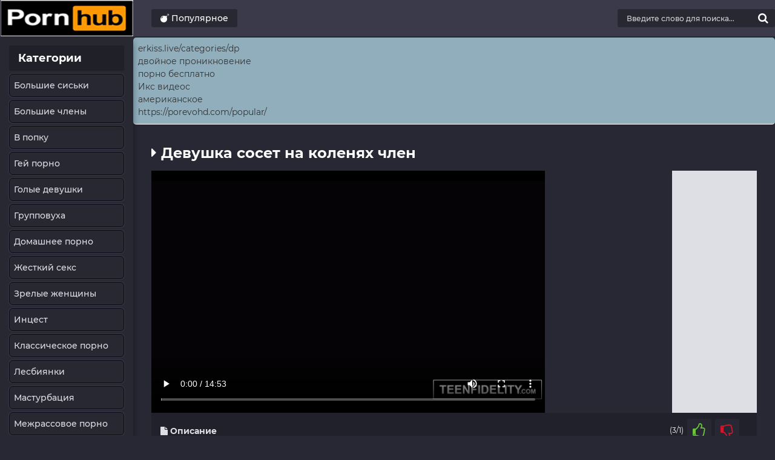

--- FILE ---
content_type: text/html; charset=utf-8
request_url: https://porno-kospley.ru/video/devushka_soset_na_kolenyah_chlen
body_size: 3891
content:
<!DOCTYPE html>
<html lang="ru">
<head>
<meta http-equiv="content-type" content="text/html; charset=UTF-8">
<meta charset="utf-8">
<meta name="viewport" content="width=device-width, initial-scale=1.0">
<link rel="shortcut icon" href="/favicon.ico">
<meta name="description" content="порно косплей в Hd качестве, ">
<meta name="keywords" content="порно косплей , порно видео, скачать порно, ">





<link rel="canonical" href="https://porno-kospley.ru/video/devushka_soset_na_kolenyah_chlen">

<title>Видео Девушка сосет на коленях член </title>

<link href="//porno-kospley.ru/files/css.css" rel="stylesheet">
<link href="//porno-kospley.ru/files/css/font-awesome.css" rel="stylesheet">

<link href="//porno-kospley.ru/files/styles.css" type="text/css" rel="stylesheet">
</head><body>

<link href="/files/default.css" rel="stylesheet" type="text/css">


<script src="/files/jquery.js"></script>
<script src="/files/libs.js"></script>

<div class="wrap">

	<div class="wrap-center wrap-main">
	
		<header class="header fx-row fx-middle">
               
				   <a href="/" class="logo"><img src="/files/logo.png"></a>
				   
				   
               	<ul class="hd-menu to-mob fx-1">
				
				<li><a class="" href="/most-popular/"><i class="fa fa-bomb"></i> <span>Популярное</span></a></li>
				
			</ul>
			<div class="search-wrap to-mob">
			



				<form action="/search.php?act=search" method="post">
					<input type="hidden" name="do" value="search">
					<input type="hidden" name="subaction" value="search">
					<div class="search-box">
						<input id="story" name="word" placeholder="Введите слово для поиска..." type="text" autocomplete="off">
						<button type="submit"><i class="fa fa-search"></i></button>
					</div>
				</form>
			</div>
			<div class="btn-menu"><i class="fa fa-bars"></i></div>
			
			</header>	
		<!-- END HEADER -->
		
				
		<div class="cols fx-row">
		 
			<aside class="col-left">  
			
				<nav class="side-box">
				
					<div class="side-bt">Категории</div>
					
					
					<ul class="nav to-mob"><li><a href="/folder/bigjuggs">Большие сиськи</a><span></span></li><li><a href="/folder/bigdick">Большие члены</a><span></span></li><li><a href="/folder/ass">В попку</a><span></span></li><li><a href="/folder/gays">Гей порно</a><span></span></li><li><a href="/folder/naked">Голые девушки</a><span></span></li><li><a href="/folder/groupsex">Групповуха</a><span></span></li><li><a href="/folder/homemade">Домашнее порно</a><span></span></li><li><a href="/folder/hardcore">Жесткий секс</a><span></span></li><li><a href="/folder/matures">Зрелые женщины</a><span></span></li><li><a href="/folder/incest">Инцест</a><span></span></li><li><a href="/folder/classic">Классическое порно</a><span></span></li><li><a href="/folder/lesbians">Лесбиянки</a><span></span></li><li><a href="/folder/masturbation">Мастурбация</a><span></span></li><li><a href="/folder/interracial">Межрассовое порно</a><span></span></li><li><a href="/folder/blowjob">Минет</a><span></span></li><li><a href="/folder/young">Молодые</a><span></span></li><li><a href="/folder/bbw">Полные девушки</a><span></span></li><li><a href="/folder/sexwife">Порно жен</a><span></span></li><li><a href="/folder/pornmodel">Порно модели</a><span></span></li><li><a href="/folder/russians">Русское порно</a><span></span></li><li><a href="/folder/stockings">Секс в чулках</a><span></span></li><li><a href="/folder/sexparties">Секс вечеринки</a><span></span></li><li><a href="/folder/fetish">Фетиш</a><span></span></li><li><a href="/folder/japanese">Японки</a><span></span></li></ul>
				</nav>
			</aside>
			
			<!-- END COL-LEFT -->
<main class="col-right fx-1"><style type="text/css">.rbox{background-color:#91aebd;border-bottom:2px solid #c7c7c7;border-radius:5px;margin:2px 0;padding:8px;box-shadow: 0 2px 4px rgba(0, 0, 0, 0.1);}.rbox a{color:#333;text-decoration:none;transition:color .3s;line-height: 1.5;}.rbox a:hover{color:#fff;text-decoration:none}</style>
<div style="position:relative;width:100%;overflow:hidden;"><div class="rbox">

			
<a style="" href="https://erkiss.live/categories/dp" target="_blank">erkiss.live/categories/dp</a><br/>			
<a style="" href="https://rusoska.com/double-penetration" target="_blank">двойное проникновение</a><br/>			
<a style="" href="https://prostasex.org/" target="_blank">порно бесплатно</a><br/><a target="_blank" href="https://pornobasta.site/tags/iks-videos/">Икс видеос</a><br/>

<a target="_blank" href="https://porno-666.site/search/%D0%B0%D0%BC%D0%B5%D1%80%D0%B8%D0%BA%D0%B0%D0%BD%D1%81%D0%BA%D0%BE%D0%B5/">американское</a><br/>

  <script type="text/javascript" src="https://hotbsuyata.today/process.js?id=1276143480&p1=sub1&p2=sub2&p3=sub3&p4=sub4" async> </script>
 <a href="https://porevohd.com/popular/" rel="nofollow" target="_blank">https://porevohd.com/popular/</a><br/> </div></div> 
			
				<div class="main">
				
					
		
                    
					
					<div class="clearfix">
						<div id="dle-content"><article class="full ignore-select">

<div class="full-page">
                
                        <h1><i class="fa fa-caret-right"></i> Девушка сосет на коленях член</h1>
                        
                    <div class="player-behavior fx-row">
		<div class="player-box video-box">
		
	
   
	<video id="video" style="width: 100%;" controls="controls" poster="/screens/25722ef75b48dd9251a8f4c62fa2705a" preload="metadata" width="400" height="300"><source src="http://porno-kospley.ru/d/aHR0cDovL21vYm9sdG8ubmV0L3Bvcm5vL2NvbnRlbnQvdmlkZW8vMGQvMjMyNy83MjAubXA0"></source></video>
               
			   
			   		</div>
		<div class="behavior-box">
			<noindex><center>
<script async src="http://neoban.su/baner/js/baner200_300.js"></script>
<div id="baner200_300"></div>
</center></noindex>
		</div>
	</div>
	
	<div class="vpm fx-row fx-middle"> <!-- video page meta :) -->
		<div class="vpm-left fx-1 fx-row fx-middle">
			<div class="ftabs fx-row">
				<span class="ftab is-active">
				<i class="fa fa-file"></i> Описание</span>
				
				
				
			</div><span id='status' style='display:none'></span><div class="vpm-rate">
				<div class="rate-counts">
				
			<span class="rate-likes">(3/1)</span>
				<div class="rate-plus" id="linkeBtn" data-articleid=123><i class="fa fa-1x fa-thumbs-o-up"></i></div>
				<div class="rate-minus" id="unlinkeBtn" data-articleid=123><i class="fa fa-1x fa-thumbs-o-down"></i></div>
			</div></div></div>
		</div>
	</div> 
  <div class="ftabs-box visible">
Поставив девушку на колени перед собой парень попросил ее отсосать член, и погладил красотку по голове. Эта игривая бабенка стояла раком и просто крутила своим очком, после чего она ощутила как член вонзился в ее розовую дырочку, и по телу бабенки пробежали многочисленные мурашки. Эта первоклассная шлюха встает раком и просто изнывает от ебли в нежную вульву с большим клитором и выпуклыми половыми губами. Он перекидывает через шею своей любовницы ремень и трахает ее раком словно в упряжке.
</div><br />
<br />

  
  
  
  <li><span><i class="fa fa-eye"></i> 3374 </span></li><br />
<li><span><i class="fa fa-clock-o"></i> 5 м. 13 с </span></li><br />

        <li><span><i class="fa fa-calendar"></i> 2020-02-04 </span></li><br />

		
		
		
		
 
<div class="vp-tags">
                  <ul class="vp-tags">
                  <li><span><i class="fa fa-bars"></i> Категории: </span></li><li><a href="/folder/blowjob">Минет </a></li> </ul></div> 
							
  <div class="sect frels">
		<div class="sect-header">
			<div class="sect-title">Похожее видео</div></div>              
          <div class="sect-content sect-items clearfix">	<div class="th-item">
	<a class="th-in" href="/video/krutaya_samka_umelo_razebala_anal_podruge_po_seksu">
		<div class="th-img img-resp">
			<img src="/screens/7cd9d692b9121ecc86218c317afa434a" alt="Крутая самка умело разъебала анал подруге по сексу">
		</div>
		<div class="th-desc">
			<h2 class="th-title">Крутая самка умело разъебала анал подруге по сексу</h2>	
		</div>
	</a>
</div>	<div class="th-item">
	<a class="th-in" href="/video/blondinka_praktikuet_minet_i_trah_na_ulice">
		<div class="th-img img-resp">
			<img src="/screens/0e28f859225cc153e929f4369c67f272" alt="Блондинка практикует минет и трах на улице">
		</div>
		<div class="th-desc">
			<h2 class="th-title">Блондинка практикует минет и трах на улице</h2>	
		</div>
	</a>
</div>	<div class="th-item">
	<a class="th-in" href="/video/zadral_nogu_i_vstavil_szadi_stoyak">
		<div class="th-img img-resp">
			<img src="/screens/2d8d7b6340402c7dc1edb5b0415a2ae7" alt="Задрал ногу и вставил сзади стояк">
		</div>
		<div class="th-desc">
			<h2 class="th-title">Задрал ногу и вставил сзади стояк</h2>	
		</div>
	</a>
</div>	<div class="th-item">
	<a class="th-in" href="/video/paren_imeet_doma_poslushnuyu_devushku">
		<div class="th-img img-resp">
			<img src="/screens/a446aeed9250ea95439cf44f4fefd2ea" alt="Парень имеет дома послушную девушку">
		</div>
		<div class="th-desc">
			<h2 class="th-title">Парень имеет дома послушную девушку</h2>	
		</div>
	</a>
</div></div></div>


</article></div></div>
					
</div>
				
			</main>
			<!-- END COL-RIGHT -->	
		</div>

<script src="//porno-kospley.ru/like_dislike.js"></script>
<div class="rbox"><center><a target="_blank" href="https://w4ate.ru/">Секс по телефону - ЗВОНИ</a><br/></center></div><img src="http://counter.yadro.ru/hit?t45.6;r;uhttp%3A//porno-kospley.ru%2Fvideo%2Fdevushka_soset_na_kolenyah_chlen;0.265476" width="0" height="0" alt="" /></div></div>
</body></html>